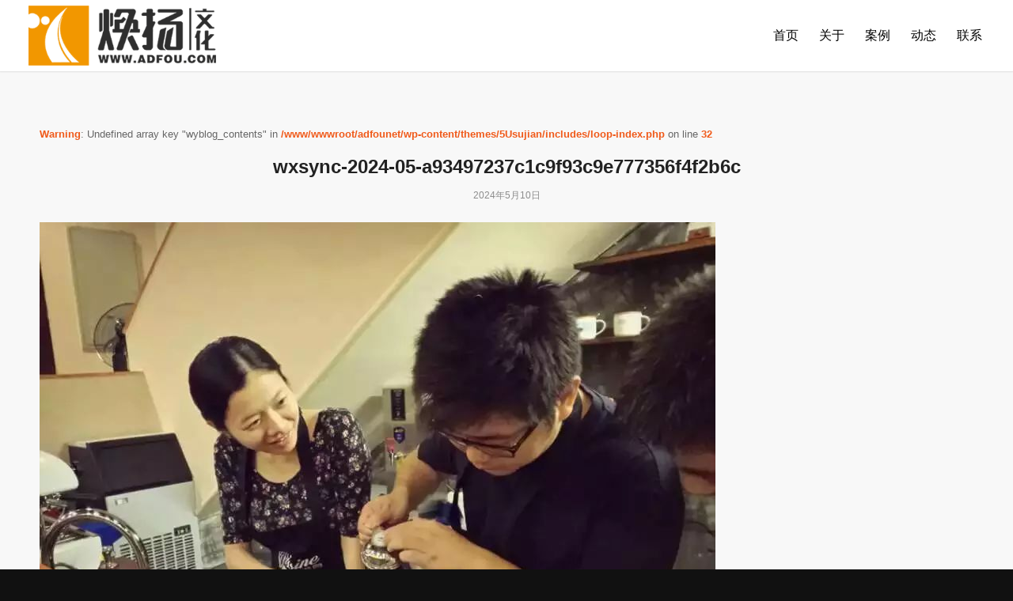

--- FILE ---
content_type: text/html; charset=UTF-8
request_url: http://www.adfou.com/%E5%B9%BF%E5%91%8A%E4%BA%BA%E8%BF%9B%E5%86%9B%E5%92%96%E5%95%A1%E7%95%8C%EF%BC%8C%E7%84%95%E6%89%AC%E8%AF%B7%E6%82%A8%E5%96%9D%E5%92%96%E5%95%A1%EF%BC%81-3/wxsync-2024-05-a93497237c1c9f93c9e777356f4f2b6c/
body_size: 19459
content:
<!DOCTYPE html>
<html dir="ltr" lang="zh-Hans" prefix="og: https://ogp.me/ns#" class="html_stretched responsive av-preloader-disabled  html_header_top html_logo_left html_main_nav_header html_menu_right html_slim html_header_sticky html_header_shrinking html_mobile_menu_phone html_header_searchicon_disabled html_content_align_left html_header_unstick_top_disabled html_header_stretch html_minimal_header html_minimal_header_shadow html_av-submenu-hidden html_av-submenu-display-hover html_av-overlay-full html_av-submenu-noclone html_entry_id_2690 av-cookies-no-cookie-consent av-default-lightbox av-no-preview html_text_menu_active av-mobile-menu-switch-default">
<head><meta charset="UTF-8" /><script>if(navigator.userAgent.match(/MSIE|Internet Explorer/i)||navigator.userAgent.match(/Trident\/7\..*?rv:11/i)){var href=document.location.href;if(!href.match(/[?&]nowprocket/)){if(href.indexOf("?")==-1){if(href.indexOf("#")==-1){document.location.href=href+"?nowprocket=1"}else{document.location.href=href.replace("#","?nowprocket=1#")}}else{if(href.indexOf("#")==-1){document.location.href=href+"&nowprocket=1"}else{document.location.href=href.replace("#","&nowprocket=1#")}}}}</script><script>(()=>{class RocketLazyLoadScripts{constructor(){this.v="1.2.5.1",this.triggerEvents=["keydown","mousedown","mousemove","touchmove","touchstart","touchend","wheel"],this.userEventHandler=this.t.bind(this),this.touchStartHandler=this.i.bind(this),this.touchMoveHandler=this.o.bind(this),this.touchEndHandler=this.h.bind(this),this.clickHandler=this.u.bind(this),this.interceptedClicks=[],this.interceptedClickListeners=[],this.l(this),window.addEventListener("pageshow",(t=>{this.persisted=t.persisted,this.everythingLoaded&&this.m()})),document.addEventListener("DOMContentLoaded",(()=>{this.p()})),this.delayedScripts={normal:[],async:[],defer:[]},this.trash=[],this.allJQueries=[]}k(t){document.hidden?t.t():(this.triggerEvents.forEach((e=>window.addEventListener(e,t.userEventHandler,{passive:!0}))),window.addEventListener("touchstart",t.touchStartHandler,{passive:!0}),window.addEventListener("mousedown",t.touchStartHandler),document.addEventListener("visibilitychange",t.userEventHandler))}_(){this.triggerEvents.forEach((t=>window.removeEventListener(t,this.userEventHandler,{passive:!0}))),document.removeEventListener("visibilitychange",this.userEventHandler)}i(t){"HTML"!==t.target.tagName&&(window.addEventListener("touchend",this.touchEndHandler),window.addEventListener("mouseup",this.touchEndHandler),window.addEventListener("touchmove",this.touchMoveHandler,{passive:!0}),window.addEventListener("mousemove",this.touchMoveHandler),t.target.addEventListener("click",this.clickHandler),this.L(t.target,!0),this.M(t.target,"onclick","rocket-onclick"),this.C())}o(t){window.removeEventListener("touchend",this.touchEndHandler),window.removeEventListener("mouseup",this.touchEndHandler),window.removeEventListener("touchmove",this.touchMoveHandler,{passive:!0}),window.removeEventListener("mousemove",this.touchMoveHandler),t.target.removeEventListener("click",this.clickHandler),this.L(t.target,!1),this.M(t.target,"rocket-onclick","onclick"),this.O()}h(){window.removeEventListener("touchend",this.touchEndHandler),window.removeEventListener("mouseup",this.touchEndHandler),window.removeEventListener("touchmove",this.touchMoveHandler,{passive:!0}),window.removeEventListener("mousemove",this.touchMoveHandler)}u(t){t.target.removeEventListener("click",this.clickHandler),this.L(t.target,!1),this.M(t.target,"rocket-onclick","onclick"),this.interceptedClicks.push(t),t.preventDefault(),t.stopPropagation(),t.stopImmediatePropagation(),this.O()}D(){window.removeEventListener("touchstart",this.touchStartHandler,{passive:!0}),window.removeEventListener("mousedown",this.touchStartHandler),this.interceptedClicks.forEach((t=>{t.target.dispatchEvent(new MouseEvent("click",{view:t.view,bubbles:!0,cancelable:!0}))}))}l(t){EventTarget.prototype.addEventListenerBase=EventTarget.prototype.addEventListener,EventTarget.prototype.addEventListener=function(e,i,o){"click"!==e||t.windowLoaded||i===t.clickHandler||t.interceptedClickListeners.push({target:this,func:i,options:o}),(this||window).addEventListenerBase(e,i,o)}}L(t,e){this.interceptedClickListeners.forEach((i=>{i.target===t&&(e?t.removeEventListener("click",i.func,i.options):t.addEventListener("click",i.func,i.options))})),t.parentNode!==document.documentElement&&this.L(t.parentNode,e)}S(){return new Promise((t=>{this.T?this.O=t:t()}))}C(){this.T=!0}O(){this.T=!1}M(t,e,i){t.hasAttribute&&t.hasAttribute(e)&&(event.target.setAttribute(i,event.target.getAttribute(e)),event.target.removeAttribute(e))}t(){this._(this),"loading"===document.readyState?document.addEventListener("DOMContentLoaded",this.R.bind(this)):this.R()}p(){let t=[];document.querySelectorAll("script[type=rocketlazyloadscript][data-rocket-src]").forEach((e=>{let i=e.getAttribute("data-rocket-src");if(i&&0!==i.indexOf("data:")){0===i.indexOf("//")&&(i=location.protocol+i);try{const o=new URL(i).origin;o!==location.origin&&t.push({src:o,crossOrigin:e.crossOrigin||"module"===e.getAttribute("data-rocket-type")})}catch(t){}}})),t=[...new Map(t.map((t=>[JSON.stringify(t),t]))).values()],this.j(t,"preconnect")}async R(){this.lastBreath=Date.now(),this.P(this),this.F(this),this.q(),this.A(),this.I(),await this.U(this.delayedScripts.normal),await this.U(this.delayedScripts.defer),await this.U(this.delayedScripts.async);try{await this.W(),await this.H(this),await this.J()}catch(t){console.error(t)}window.dispatchEvent(new Event("rocket-allScriptsLoaded")),this.everythingLoaded=!0,this.S().then((()=>{this.D()})),this.N()}A(){document.querySelectorAll("script[type=rocketlazyloadscript]").forEach((t=>{t.hasAttribute("data-rocket-src")?t.hasAttribute("async")&&!1!==t.async?this.delayedScripts.async.push(t):t.hasAttribute("defer")&&!1!==t.defer||"module"===t.getAttribute("data-rocket-type")?this.delayedScripts.defer.push(t):this.delayedScripts.normal.push(t):this.delayedScripts.normal.push(t)}))}async B(t){if(await this.G(),!0!==t.noModule||!("noModule"in HTMLScriptElement.prototype))return new Promise((e=>{let i;function o(){(i||t).setAttribute("data-rocket-status","executed"),e()}try{if(navigator.userAgent.indexOf("Firefox/")>0||""===navigator.vendor)i=document.createElement("script"),[...t.attributes].forEach((t=>{let e=t.nodeName;"type"!==e&&("data-rocket-type"===e&&(e="type"),"data-rocket-src"===e&&(e="src"),i.setAttribute(e,t.nodeValue))})),t.text&&(i.text=t.text),i.hasAttribute("src")?(i.addEventListener("load",o),i.addEventListener("error",(function(){i.setAttribute("data-rocket-status","failed"),e()})),setTimeout((()=>{i.isConnected||e()}),1)):(i.text=t.text,o()),t.parentNode.replaceChild(i,t);else{const i=t.getAttribute("data-rocket-type"),n=t.getAttribute("data-rocket-src");i?(t.type=i,t.removeAttribute("data-rocket-type")):t.removeAttribute("type"),t.addEventListener("load",o),t.addEventListener("error",(function(){t.setAttribute("data-rocket-status","failed"),e()})),n?(t.removeAttribute("data-rocket-src"),t.src=n):t.src="data:text/javascript;base64,"+window.btoa(unescape(encodeURIComponent(t.text)))}}catch(i){t.setAttribute("data-rocket-status","failed"),e()}}));t.setAttribute("data-rocket-status","skipped")}async U(t){const e=t.shift();return e&&e.isConnected?(await this.B(e),this.U(t)):Promise.resolve()}I(){this.j([...this.delayedScripts.normal,...this.delayedScripts.defer,...this.delayedScripts.async],"preload")}j(t,e){var i=document.createDocumentFragment();t.forEach((t=>{const o=t.getAttribute&&t.getAttribute("data-rocket-src")||t.src;if(o){const n=document.createElement("link");n.href=o,n.rel=e,"preconnect"!==e&&(n.as="script"),t.getAttribute&&"module"===t.getAttribute("data-rocket-type")&&(n.crossOrigin=!0),t.crossOrigin&&(n.crossOrigin=t.crossOrigin),t.integrity&&(n.integrity=t.integrity),i.appendChild(n),this.trash.push(n)}})),document.head.appendChild(i)}P(t){let e={};function i(i,o){return e[o].eventsToRewrite.indexOf(i)>=0&&!t.everythingLoaded?"rocket-"+i:i}function o(t,o){!function(t){e[t]||(e[t]={originalFunctions:{add:t.addEventListener,remove:t.removeEventListener},eventsToRewrite:[]},t.addEventListener=function(){arguments[0]=i(arguments[0],t),e[t].originalFunctions.add.apply(t,arguments)},t.removeEventListener=function(){arguments[0]=i(arguments[0],t),e[t].originalFunctions.remove.apply(t,arguments)})}(t),e[t].eventsToRewrite.push(o)}function n(e,i){let o=e[i];e[i]=null,Object.defineProperty(e,i,{get:()=>o||function(){},set(n){t.everythingLoaded?o=n:e["rocket"+i]=o=n}})}o(document,"DOMContentLoaded"),o(window,"DOMContentLoaded"),o(window,"load"),o(window,"pageshow"),o(document,"readystatechange"),n(document,"onreadystatechange"),n(window,"onload"),n(window,"onpageshow")}F(t){let e;function i(e){return t.everythingLoaded?e:e.split(" ").map((t=>"load"===t||0===t.indexOf("load.")?"rocket-jquery-load":t)).join(" ")}function o(o){if(o&&o.fn&&!t.allJQueries.includes(o)){o.fn.ready=o.fn.init.prototype.ready=function(e){return t.domReadyFired?e.bind(document)(o):document.addEventListener("rocket-DOMContentLoaded",(()=>e.bind(document)(o))),o([])};const e=o.fn.on;o.fn.on=o.fn.init.prototype.on=function(){return this[0]===window&&("string"==typeof arguments[0]||arguments[0]instanceof String?arguments[0]=i(arguments[0]):"object"==typeof arguments[0]&&Object.keys(arguments[0]).forEach((t=>{const e=arguments[0][t];delete arguments[0][t],arguments[0][i(t)]=e}))),e.apply(this,arguments),this},t.allJQueries.push(o)}e=o}o(window.jQuery),Object.defineProperty(window,"jQuery",{get:()=>e,set(t){o(t)}})}async H(t){const e=document.querySelector("script[data-webpack]");e&&(await async function(){return new Promise((t=>{e.addEventListener("load",t),e.addEventListener("error",t)}))}(),await t.K(),await t.H(t))}async W(){this.domReadyFired=!0,await this.G(),document.dispatchEvent(new Event("rocket-readystatechange")),await this.G(),document.rocketonreadystatechange&&document.rocketonreadystatechange(),await this.G(),document.dispatchEvent(new Event("rocket-DOMContentLoaded")),await this.G(),window.dispatchEvent(new Event("rocket-DOMContentLoaded"))}async J(){await this.G(),document.dispatchEvent(new Event("rocket-readystatechange")),await this.G(),document.rocketonreadystatechange&&document.rocketonreadystatechange(),await this.G(),window.dispatchEvent(new Event("rocket-load")),await this.G(),window.rocketonload&&window.rocketonload(),await this.G(),this.allJQueries.forEach((t=>t(window).trigger("rocket-jquery-load"))),await this.G();const t=new Event("rocket-pageshow");t.persisted=this.persisted,window.dispatchEvent(t),await this.G(),window.rocketonpageshow&&window.rocketonpageshow({persisted:this.persisted}),this.windowLoaded=!0}m(){document.onreadystatechange&&document.onreadystatechange(),window.onload&&window.onload(),window.onpageshow&&window.onpageshow({persisted:this.persisted})}q(){const t=new Map;document.write=document.writeln=function(e){const i=document.currentScript;i||console.error("WPRocket unable to document.write this: "+e);const o=document.createRange(),n=i.parentElement;let s=t.get(i);void 0===s&&(s=i.nextSibling,t.set(i,s));const c=document.createDocumentFragment();o.setStart(c,0),c.appendChild(o.createContextualFragment(e)),n.insertBefore(c,s)}}async G(){Date.now()-this.lastBreath>45&&(await this.K(),this.lastBreath=Date.now())}async K(){return document.hidden?new Promise((t=>setTimeout(t))):new Promise((t=>requestAnimationFrame(t)))}N(){this.trash.forEach((t=>t.remove()))}static run(){const t=new RocketLazyLoadScripts;t.k(t)}}RocketLazyLoadScripts.run()})();</script>

<meta name="robots" content="index, follow" />


<!-- mobile setting -->
<meta name="viewport" content="width=device-width, initial-scale=1">

<!-- Scripts/CSS and wp_head hook -->
<title>wxsync-2024-05-a93497237c1c9f93c9e777356f4f2b6c | 湖南焕扬文化传播有限公司</title>
	<style>img:is([sizes="auto" i], [sizes^="auto," i]) { contain-intrinsic-size: 3000px 1500px }</style>
	
		<!-- All in One SEO Pro 4.7.3 - aioseo.com -->
		<meta name="description" content="wxsync 2024 05 a93497237c1c9f93c9e777356f4f2b6c" />
		<meta name="robots" content="max-image-preview:large" />
		<link rel="canonical" href="http://www.adfou.com/%e5%b9%bf%e5%91%8a%e4%ba%ba%e8%bf%9b%e5%86%9b%e5%92%96%e5%95%a1%e7%95%8c%ef%bc%8c%e7%84%95%e6%89%ac%e8%af%b7%e6%82%a8%e5%96%9d%e5%92%96%e5%95%a1%ef%bc%81-3/wxsync-2024-05-a93497237c1c9f93c9e777356f4f2b6c/" />
		<meta name="generator" content="All in One SEO Pro (AIOSEO) 4.7.3" />
		<meta property="og:locale" content="zh_CN" />
		<meta property="og:site_name" content="湖南焕扬文化传播有限公司 | 湖南品牌建设专家，专注企业文化建设、品牌策划设计的品牌增值服务商。" />
		<meta property="og:type" content="article" />
		<meta property="og:title" content="wxsync-2024-05-a93497237c1c9f93c9e777356f4f2b6c | 湖南焕扬文化传播有限公司" />
		<meta property="og:description" content="wxsync 2024 05 a93497237c1c9f93c9e777356f4f2b6c" />
		<meta property="og:url" content="http://www.adfou.com/%e5%b9%bf%e5%91%8a%e4%ba%ba%e8%bf%9b%e5%86%9b%e5%92%96%e5%95%a1%e7%95%8c%ef%bc%8c%e7%84%95%e6%89%ac%e8%af%b7%e6%82%a8%e5%96%9d%e5%92%96%e5%95%a1%ef%bc%81-3/wxsync-2024-05-a93497237c1c9f93c9e777356f4f2b6c/" />
		<meta property="og:image" content="http://www.adfou.com/wp-content/uploads/2024/05/2024050902465139.png" />
		<meta property="og:image:width" content="800" />
		<meta property="og:image:height" content="800" />
		<meta property="article:published_time" content="2024-05-10T05:43:59+00:00" />
		<meta property="article:modified_time" content="2024-05-10T05:45:41+00:00" />
		<meta name="twitter:card" content="summary_large_image" />
		<meta name="twitter:title" content="wxsync-2024-05-a93497237c1c9f93c9e777356f4f2b6c | 湖南焕扬文化传播有限公司" />
		<meta name="twitter:description" content="wxsync 2024 05 a93497237c1c9f93c9e777356f4f2b6c" />
		<meta name="twitter:image" content="http://www.adfou.com/wp-content/uploads/2024/05/2024050902465139.png" />
		<script type="application/ld+json" class="aioseo-schema">
			{"@context":"https:\/\/schema.org","@graph":[{"@type":"BreadcrumbList","@id":"http:\/\/www.adfou.com\/%e5%b9%bf%e5%91%8a%e4%ba%ba%e8%bf%9b%e5%86%9b%e5%92%96%e5%95%a1%e7%95%8c%ef%bc%8c%e7%84%95%e6%89%ac%e8%af%b7%e6%82%a8%e5%96%9d%e5%92%96%e5%95%a1%ef%bc%81-3\/wxsync-2024-05-a93497237c1c9f93c9e777356f4f2b6c\/#breadcrumblist","itemListElement":[{"@type":"ListItem","@id":"http:\/\/www.adfou.com\/#listItem","position":1,"name":"\u4e3b\u9875","item":"http:\/\/www.adfou.com\/","nextItem":"http:\/\/www.adfou.com\/%e5%b9%bf%e5%91%8a%e4%ba%ba%e8%bf%9b%e5%86%9b%e5%92%96%e5%95%a1%e7%95%8c%ef%bc%8c%e7%84%95%e6%89%ac%e8%af%b7%e6%82%a8%e5%96%9d%e5%92%96%e5%95%a1%ef%bc%81-3\/wxsync-2024-05-a93497237c1c9f93c9e777356f4f2b6c\/#listItem"},{"@type":"ListItem","@id":"http:\/\/www.adfou.com\/%e5%b9%bf%e5%91%8a%e4%ba%ba%e8%bf%9b%e5%86%9b%e5%92%96%e5%95%a1%e7%95%8c%ef%bc%8c%e7%84%95%e6%89%ac%e8%af%b7%e6%82%a8%e5%96%9d%e5%92%96%e5%95%a1%ef%bc%81-3\/wxsync-2024-05-a93497237c1c9f93c9e777356f4f2b6c\/#listItem","position":2,"name":"wxsync-2024-05-a93497237c1c9f93c9e777356f4f2b6c","previousItem":"http:\/\/www.adfou.com\/#listItem"}]},{"@type":"ItemPage","@id":"http:\/\/www.adfou.com\/%e5%b9%bf%e5%91%8a%e4%ba%ba%e8%bf%9b%e5%86%9b%e5%92%96%e5%95%a1%e7%95%8c%ef%bc%8c%e7%84%95%e6%89%ac%e8%af%b7%e6%82%a8%e5%96%9d%e5%92%96%e5%95%a1%ef%bc%81-3\/wxsync-2024-05-a93497237c1c9f93c9e777356f4f2b6c\/#itempage","url":"http:\/\/www.adfou.com\/%e5%b9%bf%e5%91%8a%e4%ba%ba%e8%bf%9b%e5%86%9b%e5%92%96%e5%95%a1%e7%95%8c%ef%bc%8c%e7%84%95%e6%89%ac%e8%af%b7%e6%82%a8%e5%96%9d%e5%92%96%e5%95%a1%ef%bc%81-3\/wxsync-2024-05-a93497237c1c9f93c9e777356f4f2b6c\/","name":"wxsync-2024-05-a93497237c1c9f93c9e777356f4f2b6c | \u6e56\u5357\u7115\u626c\u6587\u5316\u4f20\u64ad\u6709\u9650\u516c\u53f8","description":"wxsync 2024 05 a93497237c1c9f93c9e777356f4f2b6c","inLanguage":"zh-CN","isPartOf":{"@id":"http:\/\/www.adfou.com\/#website"},"breadcrumb":{"@id":"http:\/\/www.adfou.com\/%e5%b9%bf%e5%91%8a%e4%ba%ba%e8%bf%9b%e5%86%9b%e5%92%96%e5%95%a1%e7%95%8c%ef%bc%8c%e7%84%95%e6%89%ac%e8%af%b7%e6%82%a8%e5%96%9d%e5%92%96%e5%95%a1%ef%bc%81-3\/wxsync-2024-05-a93497237c1c9f93c9e777356f4f2b6c\/#breadcrumblist"},"author":{"@id":"http:\/\/www.adfou.com\/author\/artlive\/#author"},"creator":{"@id":"http:\/\/www.adfou.com\/author\/artlive\/#author"},"datePublished":"2024-05-10T13:43:59+08:00","dateModified":"2024-05-10T13:45:41+08:00"},{"@type":"Organization","@id":"http:\/\/www.adfou.com\/#organization","name":"\u7115\u626c\u6587\u5316ADFOU","description":"\u6e56\u5357\u54c1\u724c\u5efa\u8bbe\u4e13\u5bb6\uff0c\u4e13\u6ce8\u4f01\u4e1a\u6587\u5316\u5efa\u8bbe\u3001\u54c1\u724c\u7b56\u5212\u8bbe\u8ba1\u7684\u54c1\u724c\u589e\u503c\u670d\u52a1\u5546\u3002","url":"http:\/\/www.adfou.com\/","email":"mail@adfou.com","telephone":"+8618684644988","logo":{"@type":"ImageObject","url":"http:\/\/www.adfou.com\/wp-content\/uploads\/2024\/05\/2024050902465139.png","@id":"http:\/\/www.adfou.com\/%e5%b9%bf%e5%91%8a%e4%ba%ba%e8%bf%9b%e5%86%9b%e5%92%96%e5%95%a1%e7%95%8c%ef%bc%8c%e7%84%95%e6%89%ac%e8%af%b7%e6%82%a8%e5%96%9d%e5%92%96%e5%95%a1%ef%bc%81-3\/wxsync-2024-05-a93497237c1c9f93c9e777356f4f2b6c\/#organizationLogo","width":800,"height":800,"caption":"ADFOU LOGO\uff0c\u7115\u626c\u6587\u5316Logo\uff0c\u6e56\u5357\u54c1\u724c\u8bbe\u8ba1\u7b56\u5212\uff0c\u957f\u6c99\u6587\u5316\u5efa\u8bbe\uff0c\u6e56\u5357\u6587\u5316\u5efa\u8bbe\u4e13\u5bb6\uff0c\u6e56\u5357\u54c1\u724c\u5efa\u8bbe\u4e13\u5bb6\u3002"},"image":{"@id":"http:\/\/www.adfou.com\/%e5%b9%bf%e5%91%8a%e4%ba%ba%e8%bf%9b%e5%86%9b%e5%92%96%e5%95%a1%e7%95%8c%ef%bc%8c%e7%84%95%e6%89%ac%e8%af%b7%e6%82%a8%e5%96%9d%e5%92%96%e5%95%a1%ef%bc%81-3\/wxsync-2024-05-a93497237c1c9f93c9e777356f4f2b6c\/#organizationLogo"}},{"@type":"Person","@id":"http:\/\/www.adfou.com\/author\/artlive\/#author","url":"http:\/\/www.adfou.com\/author\/artlive\/","name":"artlive"},{"@type":"WebPage","@id":"http:\/\/www.adfou.com\/%e5%b9%bf%e5%91%8a%e4%ba%ba%e8%bf%9b%e5%86%9b%e5%92%96%e5%95%a1%e7%95%8c%ef%bc%8c%e7%84%95%e6%89%ac%e8%af%b7%e6%82%a8%e5%96%9d%e5%92%96%e5%95%a1%ef%bc%81-3\/wxsync-2024-05-a93497237c1c9f93c9e777356f4f2b6c\/#webpage","url":"http:\/\/www.adfou.com\/%e5%b9%bf%e5%91%8a%e4%ba%ba%e8%bf%9b%e5%86%9b%e5%92%96%e5%95%a1%e7%95%8c%ef%bc%8c%e7%84%95%e6%89%ac%e8%af%b7%e6%82%a8%e5%96%9d%e5%92%96%e5%95%a1%ef%bc%81-3\/wxsync-2024-05-a93497237c1c9f93c9e777356f4f2b6c\/","name":"wxsync-2024-05-a93497237c1c9f93c9e777356f4f2b6c | \u6e56\u5357\u7115\u626c\u6587\u5316\u4f20\u64ad\u6709\u9650\u516c\u53f8","description":"wxsync 2024 05 a93497237c1c9f93c9e777356f4f2b6c","inLanguage":"zh-CN","isPartOf":{"@id":"http:\/\/www.adfou.com\/#website"},"breadcrumb":{"@id":"http:\/\/www.adfou.com\/%e5%b9%bf%e5%91%8a%e4%ba%ba%e8%bf%9b%e5%86%9b%e5%92%96%e5%95%a1%e7%95%8c%ef%bc%8c%e7%84%95%e6%89%ac%e8%af%b7%e6%82%a8%e5%96%9d%e5%92%96%e5%95%a1%ef%bc%81-3\/wxsync-2024-05-a93497237c1c9f93c9e777356f4f2b6c\/#breadcrumblist"},"author":{"@id":"http:\/\/www.adfou.com\/author\/artlive\/#author"},"creator":{"@id":"http:\/\/www.adfou.com\/author\/artlive\/#author"},"datePublished":"2024-05-10T13:43:59+08:00","dateModified":"2024-05-10T13:45:41+08:00"},{"@type":"WebSite","@id":"http:\/\/www.adfou.com\/#website","url":"http:\/\/www.adfou.com\/","name":"\u6e56\u5357\u7115\u626c\u6587\u5316\u4f20\u64ad\u6709\u9650\u516c\u53f8 \u6e56\u5357\u7115\u626c\u6587\u5316\u4f20\u64ad\u6709\u9650\u516c\u53f8 ADFOU","alternateName":"ADFOU\u7115\u626c\u6587\u5316","description":"\u6e56\u5357\u54c1\u724c\u5efa\u8bbe\u4e13\u5bb6\uff0c\u4e13\u6ce8\u4f01\u4e1a\u6587\u5316\u5efa\u8bbe\u3001\u54c1\u724c\u7b56\u5212\u8bbe\u8ba1\u7684\u54c1\u724c\u589e\u503c\u670d\u52a1\u5546\u3002","inLanguage":"zh-CN","publisher":{"@id":"http:\/\/www.adfou.com\/#organization"}}]}
		</script>
		<!-- All in One SEO Pro -->

<link data-minify="1" rel='stylesheet' id='wxsync_main_css-css' href='http://www.adfou.com/wp-content/cache/min/1/wp-content/plugins/wxsync/libs/wxsync.css?ver=1735871076' type='text/css' media='screen' />
<link rel='stylesheet' id='wp-block-library-css' href='http://www.adfou.com/wp-includes/css/dist/block-library/style.min.css?ver=6.8.3' type='text/css' media='all' />
<style id='classic-theme-styles-inline-css' type='text/css'>
/*! This file is auto-generated */
.wp-block-button__link{color:#fff;background-color:#32373c;border-radius:9999px;box-shadow:none;text-decoration:none;padding:calc(.667em + 2px) calc(1.333em + 2px);font-size:1.125em}.wp-block-file__button{background:#32373c;color:#fff;text-decoration:none}
</style>
<style id='global-styles-inline-css' type='text/css'>
:root{--wp--preset--aspect-ratio--square: 1;--wp--preset--aspect-ratio--4-3: 4/3;--wp--preset--aspect-ratio--3-4: 3/4;--wp--preset--aspect-ratio--3-2: 3/2;--wp--preset--aspect-ratio--2-3: 2/3;--wp--preset--aspect-ratio--16-9: 16/9;--wp--preset--aspect-ratio--9-16: 9/16;--wp--preset--color--black: #000000;--wp--preset--color--cyan-bluish-gray: #abb8c3;--wp--preset--color--white: #ffffff;--wp--preset--color--pale-pink: #f78da7;--wp--preset--color--vivid-red: #cf2e2e;--wp--preset--color--luminous-vivid-orange: #ff6900;--wp--preset--color--luminous-vivid-amber: #fcb900;--wp--preset--color--light-green-cyan: #7bdcb5;--wp--preset--color--vivid-green-cyan: #00d084;--wp--preset--color--pale-cyan-blue: #8ed1fc;--wp--preset--color--vivid-cyan-blue: #0693e3;--wp--preset--color--vivid-purple: #9b51e0;--wp--preset--gradient--vivid-cyan-blue-to-vivid-purple: linear-gradient(135deg,rgba(6,147,227,1) 0%,rgb(155,81,224) 100%);--wp--preset--gradient--light-green-cyan-to-vivid-green-cyan: linear-gradient(135deg,rgb(122,220,180) 0%,rgb(0,208,130) 100%);--wp--preset--gradient--luminous-vivid-amber-to-luminous-vivid-orange: linear-gradient(135deg,rgba(252,185,0,1) 0%,rgba(255,105,0,1) 100%);--wp--preset--gradient--luminous-vivid-orange-to-vivid-red: linear-gradient(135deg,rgba(255,105,0,1) 0%,rgb(207,46,46) 100%);--wp--preset--gradient--very-light-gray-to-cyan-bluish-gray: linear-gradient(135deg,rgb(238,238,238) 0%,rgb(169,184,195) 100%);--wp--preset--gradient--cool-to-warm-spectrum: linear-gradient(135deg,rgb(74,234,220) 0%,rgb(151,120,209) 20%,rgb(207,42,186) 40%,rgb(238,44,130) 60%,rgb(251,105,98) 80%,rgb(254,248,76) 100%);--wp--preset--gradient--blush-light-purple: linear-gradient(135deg,rgb(255,206,236) 0%,rgb(152,150,240) 100%);--wp--preset--gradient--blush-bordeaux: linear-gradient(135deg,rgb(254,205,165) 0%,rgb(254,45,45) 50%,rgb(107,0,62) 100%);--wp--preset--gradient--luminous-dusk: linear-gradient(135deg,rgb(255,203,112) 0%,rgb(199,81,192) 50%,rgb(65,88,208) 100%);--wp--preset--gradient--pale-ocean: linear-gradient(135deg,rgb(255,245,203) 0%,rgb(182,227,212) 50%,rgb(51,167,181) 100%);--wp--preset--gradient--electric-grass: linear-gradient(135deg,rgb(202,248,128) 0%,rgb(113,206,126) 100%);--wp--preset--gradient--midnight: linear-gradient(135deg,rgb(2,3,129) 0%,rgb(40,116,252) 100%);--wp--preset--font-size--small: 13px;--wp--preset--font-size--medium: 20px;--wp--preset--font-size--large: 36px;--wp--preset--font-size--x-large: 42px;--wp--preset--spacing--20: 0.44rem;--wp--preset--spacing--30: 0.67rem;--wp--preset--spacing--40: 1rem;--wp--preset--spacing--50: 1.5rem;--wp--preset--spacing--60: 2.25rem;--wp--preset--spacing--70: 3.38rem;--wp--preset--spacing--80: 5.06rem;--wp--preset--shadow--natural: 6px 6px 9px rgba(0, 0, 0, 0.2);--wp--preset--shadow--deep: 12px 12px 50px rgba(0, 0, 0, 0.4);--wp--preset--shadow--sharp: 6px 6px 0px rgba(0, 0, 0, 0.2);--wp--preset--shadow--outlined: 6px 6px 0px -3px rgba(255, 255, 255, 1), 6px 6px rgba(0, 0, 0, 1);--wp--preset--shadow--crisp: 6px 6px 0px rgba(0, 0, 0, 1);}:where(.is-layout-flex){gap: 0.5em;}:where(.is-layout-grid){gap: 0.5em;}body .is-layout-flex{display: flex;}.is-layout-flex{flex-wrap: wrap;align-items: center;}.is-layout-flex > :is(*, div){margin: 0;}body .is-layout-grid{display: grid;}.is-layout-grid > :is(*, div){margin: 0;}:where(.wp-block-columns.is-layout-flex){gap: 2em;}:where(.wp-block-columns.is-layout-grid){gap: 2em;}:where(.wp-block-post-template.is-layout-flex){gap: 1.25em;}:where(.wp-block-post-template.is-layout-grid){gap: 1.25em;}.has-black-color{color: var(--wp--preset--color--black) !important;}.has-cyan-bluish-gray-color{color: var(--wp--preset--color--cyan-bluish-gray) !important;}.has-white-color{color: var(--wp--preset--color--white) !important;}.has-pale-pink-color{color: var(--wp--preset--color--pale-pink) !important;}.has-vivid-red-color{color: var(--wp--preset--color--vivid-red) !important;}.has-luminous-vivid-orange-color{color: var(--wp--preset--color--luminous-vivid-orange) !important;}.has-luminous-vivid-amber-color{color: var(--wp--preset--color--luminous-vivid-amber) !important;}.has-light-green-cyan-color{color: var(--wp--preset--color--light-green-cyan) !important;}.has-vivid-green-cyan-color{color: var(--wp--preset--color--vivid-green-cyan) !important;}.has-pale-cyan-blue-color{color: var(--wp--preset--color--pale-cyan-blue) !important;}.has-vivid-cyan-blue-color{color: var(--wp--preset--color--vivid-cyan-blue) !important;}.has-vivid-purple-color{color: var(--wp--preset--color--vivid-purple) !important;}.has-black-background-color{background-color: var(--wp--preset--color--black) !important;}.has-cyan-bluish-gray-background-color{background-color: var(--wp--preset--color--cyan-bluish-gray) !important;}.has-white-background-color{background-color: var(--wp--preset--color--white) !important;}.has-pale-pink-background-color{background-color: var(--wp--preset--color--pale-pink) !important;}.has-vivid-red-background-color{background-color: var(--wp--preset--color--vivid-red) !important;}.has-luminous-vivid-orange-background-color{background-color: var(--wp--preset--color--luminous-vivid-orange) !important;}.has-luminous-vivid-amber-background-color{background-color: var(--wp--preset--color--luminous-vivid-amber) !important;}.has-light-green-cyan-background-color{background-color: var(--wp--preset--color--light-green-cyan) !important;}.has-vivid-green-cyan-background-color{background-color: var(--wp--preset--color--vivid-green-cyan) !important;}.has-pale-cyan-blue-background-color{background-color: var(--wp--preset--color--pale-cyan-blue) !important;}.has-vivid-cyan-blue-background-color{background-color: var(--wp--preset--color--vivid-cyan-blue) !important;}.has-vivid-purple-background-color{background-color: var(--wp--preset--color--vivid-purple) !important;}.has-black-border-color{border-color: var(--wp--preset--color--black) !important;}.has-cyan-bluish-gray-border-color{border-color: var(--wp--preset--color--cyan-bluish-gray) !important;}.has-white-border-color{border-color: var(--wp--preset--color--white) !important;}.has-pale-pink-border-color{border-color: var(--wp--preset--color--pale-pink) !important;}.has-vivid-red-border-color{border-color: var(--wp--preset--color--vivid-red) !important;}.has-luminous-vivid-orange-border-color{border-color: var(--wp--preset--color--luminous-vivid-orange) !important;}.has-luminous-vivid-amber-border-color{border-color: var(--wp--preset--color--luminous-vivid-amber) !important;}.has-light-green-cyan-border-color{border-color: var(--wp--preset--color--light-green-cyan) !important;}.has-vivid-green-cyan-border-color{border-color: var(--wp--preset--color--vivid-green-cyan) !important;}.has-pale-cyan-blue-border-color{border-color: var(--wp--preset--color--pale-cyan-blue) !important;}.has-vivid-cyan-blue-border-color{border-color: var(--wp--preset--color--vivid-cyan-blue) !important;}.has-vivid-purple-border-color{border-color: var(--wp--preset--color--vivid-purple) !important;}.has-vivid-cyan-blue-to-vivid-purple-gradient-background{background: var(--wp--preset--gradient--vivid-cyan-blue-to-vivid-purple) !important;}.has-light-green-cyan-to-vivid-green-cyan-gradient-background{background: var(--wp--preset--gradient--light-green-cyan-to-vivid-green-cyan) !important;}.has-luminous-vivid-amber-to-luminous-vivid-orange-gradient-background{background: var(--wp--preset--gradient--luminous-vivid-amber-to-luminous-vivid-orange) !important;}.has-luminous-vivid-orange-to-vivid-red-gradient-background{background: var(--wp--preset--gradient--luminous-vivid-orange-to-vivid-red) !important;}.has-very-light-gray-to-cyan-bluish-gray-gradient-background{background: var(--wp--preset--gradient--very-light-gray-to-cyan-bluish-gray) !important;}.has-cool-to-warm-spectrum-gradient-background{background: var(--wp--preset--gradient--cool-to-warm-spectrum) !important;}.has-blush-light-purple-gradient-background{background: var(--wp--preset--gradient--blush-light-purple) !important;}.has-blush-bordeaux-gradient-background{background: var(--wp--preset--gradient--blush-bordeaux) !important;}.has-luminous-dusk-gradient-background{background: var(--wp--preset--gradient--luminous-dusk) !important;}.has-pale-ocean-gradient-background{background: var(--wp--preset--gradient--pale-ocean) !important;}.has-electric-grass-gradient-background{background: var(--wp--preset--gradient--electric-grass) !important;}.has-midnight-gradient-background{background: var(--wp--preset--gradient--midnight) !important;}.has-small-font-size{font-size: var(--wp--preset--font-size--small) !important;}.has-medium-font-size{font-size: var(--wp--preset--font-size--medium) !important;}.has-large-font-size{font-size: var(--wp--preset--font-size--large) !important;}.has-x-large-font-size{font-size: var(--wp--preset--font-size--x-large) !important;}
:where(.wp-block-post-template.is-layout-flex){gap: 1.25em;}:where(.wp-block-post-template.is-layout-grid){gap: 1.25em;}
:where(.wp-block-columns.is-layout-flex){gap: 2em;}:where(.wp-block-columns.is-layout-grid){gap: 2em;}
:root :where(.wp-block-pullquote){font-size: 1.5em;line-height: 1.6;}
</style>
<link rel='stylesheet' id='mediaelement-css' href='http://www.adfou.com/wp-includes/js/mediaelement/mediaelementplayer-legacy.min.css?ver=4.2.17' type='text/css' media='all' />
<link rel='stylesheet' id='wp-mediaelement-css' href='http://www.adfou.com/wp-includes/js/mediaelement/wp-mediaelement.min.css?ver=6.8.3' type='text/css' media='all' />
<link data-minify="1" rel='stylesheet' id='avia-merged-styles-css' href='http://www.adfou.com/wp-content/cache/min/1/wp-content/uploads/dynamic_avia/avia-merged-styles-b41c987a66427891b4a844f33add0eb2---66421275c1909.css?ver=1735871076' type='text/css' media='all' />
<script type="rocketlazyloadscript" data-rocket-type="text/javascript" data-rocket-src="http://www.adfou.com/wp-includes/js/jquery/jquery.min.js?ver=3.7.1" id="jquery-core-js" defer></script>
<script type="rocketlazyloadscript" data-rocket-type="text/javascript" data-rocket-src="http://www.adfou.com/wp-includes/js/jquery/jquery-migrate.min.js?ver=3.4.1" id="jquery-migrate-js" defer></script>
<script type="rocketlazyloadscript" data-rocket-type="text/javascript" data-rocket-src="http://www.adfou.com/wp-content/themes/5Usujian/js/particles.min.js?ver=4.8.8" id="wysj-particles-js" defer></script>
<link rel="profile" href="http://gmpg.org/xfn/11" />
<link rel="alternate" type="application/rss+xml" title="湖南焕扬文化传播有限公司 RSS2 Feed" href="http://www.adfou.com/feed/" />
<link rel="pingback" href="http://www.adfou.com/xmlrpc.php" />
<!--[if lt IE 9]><script src="http://www.adfou.com/wp-content/themes/5Usujian/js/html5shiv.js"></script><![endif]-->


<!-- To speed up the rendering and to display the site as fast as possible to the user we include some styles and scripts for above the fold content inline -->
<script type="rocketlazyloadscript" data-rocket-type="text/javascript">'use strict';var avia_is_mobile=!1;if(/Android|webOS|iPhone|iPad|iPod|BlackBerry|IEMobile|Opera Mini/i.test(navigator.userAgent)&&'ontouchstart' in document.documentElement){avia_is_mobile=!0;document.documentElement.className+=' avia_mobile '}
else{document.documentElement.className+=' avia_desktop '};document.documentElement.className+=' js_active ';(function(){var e=['-webkit-','-moz-','-ms-',''],n='';for(var t in e){if(e[t]+'transform' in document.documentElement.style){document.documentElement.className+=' avia_transform ';n=e[t]+'transform'};if(e[t]+'perspective' in document.documentElement.style){document.documentElement.className+=' avia_transform3d '}};if(typeof document.getElementsByClassName=='function'&&typeof document.documentElement.getBoundingClientRect=='function'&&avia_is_mobile==!1){if(n&&window.innerHeight>0){setTimeout(function(){var e=0,o={},a=0,t=document.getElementsByClassName('av-parallax'),i=window.pageYOffset||document.documentElement.scrollTop;for(e=0;e<t.length;e++){t[e].style.top='0px';o=t[e].getBoundingClientRect();a=Math.ceil((window.innerHeight+i-o.top)*0.3);t[e].style[n]='translate(0px, '+a+'px)';t[e].style.top='auto';t[e].className+=' enabled-parallax '}},50)}}})();</script><link rel="icon" href="http://www.adfou.com/wp-content/uploads/2024/05/cropped-2024050303290095.png" sizes="32x32" />
<link rel="icon" href="http://www.adfou.com/wp-content/uploads/2024/05/cropped-2024050303290095.png" sizes="192x192" />
<link rel="apple-touch-icon" href="http://www.adfou.com/wp-content/uploads/2024/05/cropped-2024050303290095.png" />
<meta name="msapplication-TileImage" content="http://www.adfou.com/wp-content/uploads/2024/05/cropped-2024050303290095.png" />
<style type='text/css'>
@font-face {font-family: 'entypo-fontello'; font-weight: normal; font-style: normal; font-display: auto;
src: url('http://www.adfou.com/wp-content/themes/5Usujian/config-templatebuilder/avia-template-builder/assets/fonts/entypo-fontello.woff2') format('woff2'),
url('http://www.adfou.com/wp-content/themes/5Usujian/config-templatebuilder/avia-template-builder/assets/fonts/entypo-fontello.woff') format('woff'),
url('http://www.adfou.com/wp-content/themes/5Usujian/config-templatebuilder/avia-template-builder/assets/fonts/entypo-fontello.ttf') format('truetype'),
url('http://www.adfou.com/wp-content/themes/5Usujian/config-templatebuilder/avia-template-builder/assets/fonts/entypo-fontello.svg#entypo-fontello') format('svg'),
url('http://www.adfou.com/wp-content/themes/5Usujian/config-templatebuilder/avia-template-builder/assets/fonts/entypo-fontello.eot'),
url('http://www.adfou.com/wp-content/themes/5Usujian/config-templatebuilder/avia-template-builder/assets/fonts/entypo-fontello.eot?#iefix') format('embedded-opentype');
} #top .avia-font-entypo-fontello, body .avia-font-entypo-fontello, html body [data-av_iconfont='entypo-fontello']:before{ font-family: 'entypo-fontello'; }
</style>

<!--
Debugging Info for Theme support: 

Theme: 5Usujian
Version: 4.8.8
Installed: 5Usujian
AviaFramework Version: 5.0
AviaBuilder Version: 4.8
aviaElementManager Version: 1.0.1
ML:128-PU:101-PLA:18
WP:6.8.3
Compress: CSS:all theme files - JS:all theme files
Updates: disabled
PLAu:17
--><noscript><style id="rocket-lazyload-nojs-css">.rll-youtube-player, [data-lazy-src]{display:none !important;}</style></noscript>
</head>

<body id="top" class="attachment wp-singular attachment-template-default single single-attachment postid-2690 attachmentid-2690 attachment-jpeg wp-theme-5Usujian stretched sidebar_shadow rtl_columns av-curtain-numeric microsoft yahei-websave microsoft_yahei  avia-responsive-images-support" itemscope="itemscope" itemtype="https://schema.org/WebPage" >

	
	<div id='wrap_all'>

	
<header id='header' class='all_colors header_color light_bg_color  av_header_top av_logo_left av_main_nav_header av_menu_right av_slim av_header_sticky av_header_shrinking av_header_stretch av_mobile_menu_phone av_header_searchicon_disabled av_header_unstick_top_disabled av_minimal_header av_minimal_header_shadow av_bottom_nav_disabled  av_alternate_logo_active av_header_border_disabled'  role="banner" itemscope="itemscope" itemtype="https://schema.org/WPHeader" >

		<div  id='header_main' class='container_wrap container_wrap_logo'>

        <div class='container av-logo-container'><div class='inner-container'><span class='logo avia-standard-logo'><a href='http://www.adfou.com/' class=''><img src="data:image/svg+xml,%3Csvg%20xmlns='http://www.w3.org/2000/svg'%20viewBox='0%200%20300%20100'%3E%3C/svg%3E" height="100" width="300" alt='湖南焕扬文化传播有限公司' title='2022102103211177' data-lazy-src="http://www.adfou.com/wp-content/uploads/2022/10/2022102103211177.png" /><noscript><img src="http://www.adfou.com/wp-content/uploads/2022/10/2022102103211177.png" height="100" width="300" alt='湖南焕扬文化传播有限公司' title='2022102103211177' /></noscript></a></span><nav class='main_menu' data-selectname='选择页面'  role="navigation" itemscope="itemscope" itemtype="https://schema.org/SiteNavigationElement" ><div class="avia-menu av-main-nav-wrap"><ul role="menu" class="menu av-main-nav" id="avia-menu"><li role="menuitem" id="menu-item-877" class="menu-item menu-item-type-custom menu-item-object-custom menu-item-home menu-item-top-level menu-item-top-level-1"><a href="https://www.adfou.com/" itemprop="url" tabindex="0"><span class="avia-bullet"></span><span class="avia-menu-text">首页</span><span class="avia-menu-subtext">HOME</span><span class="avia-menu-fx"><span class="avia-arrow-wrap"><span class="avia-arrow"></span></span></span></a></li>
<li role="menuitem" id="menu-item-878" class="menu-item menu-item-type-post_type menu-item-object-page menu-item-top-level menu-item-top-level-2"><a href="http://www.adfou.com/frontpage/about/" itemprop="url" tabindex="0"><span class="avia-bullet"></span><span class="avia-menu-text">关于</span><span class="avia-menu-subtext">ABOUT</span><span class="avia-menu-fx"><span class="avia-arrow-wrap"><span class="avia-arrow"></span></span></span></a></li>
<li role="menuitem" id="menu-item-998" class="menu-item menu-item-type-post_type menu-item-object-page menu-item-top-level menu-item-top-level-3"><a href="http://www.adfou.com/frontpage/%e6%a1%88%e4%be%8b/" itemprop="url" tabindex="0"><span class="avia-bullet"></span><span class="avia-menu-text">案例</span><span class="avia-menu-subtext">CASE</span><span class="avia-menu-fx"><span class="avia-arrow-wrap"><span class="avia-arrow"></span></span></span></a></li>
<li role="menuitem" id="menu-item-1034" class="menu-item menu-item-type-post_type menu-item-object-page menu-item-has-children menu-item-top-level menu-item-top-level-4"><a href="http://www.adfou.com/frontpage/blog/" itemprop="url" tabindex="0"><span class="avia-bullet"></span><span class="avia-menu-text">动态</span><span class="avia-menu-subtext">NEWS</span><span class="avia-menu-fx"><span class="avia-arrow-wrap"><span class="avia-arrow"></span></span></span></a>


<ul class="sub-menu">
	<li role="menuitem" id="menu-item-1746" class="menu-item menu-item-type-post_type menu-item-object-page"><a href="http://www.adfou.com/frontpage/blog/%e7%84%95%e6%89%ac%e5%8a%a8%e6%80%81/" itemprop="url" tabindex="0"><span class="avia-bullet"></span><span class="avia-menu-text">焕扬动态</span></a></li>
	<li role="menuitem" id="menu-item-1745" class="menu-item menu-item-type-post_type menu-item-object-page"><a href="http://www.adfou.com/frontpage/blog/%e7%84%95%e6%89%ac%e8%a7%82%e7%82%b9/" itemprop="url" tabindex="0"><span class="avia-bullet"></span><span class="avia-menu-text">焕扬观点</span></a></li>
	<li role="menuitem" id="menu-item-1744" class="menu-item menu-item-type-post_type menu-item-object-page"><a href="http://www.adfou.com/frontpage/blog/%e8%a1%8c%e4%b8%9a%e7%9f%a5%e8%af%86/" itemprop="url" tabindex="0"><span class="avia-bullet"></span><span class="avia-menu-text">行业知识</span></a></li>
</ul>
</li>
<li role="menuitem" id="menu-item-992" class="menu-item menu-item-type-post_type menu-item-object-page menu-item-top-level menu-item-top-level-5"><a href="http://www.adfou.com/frontpage/blog/contact/" itemprop="url" tabindex="0"><span class="avia-bullet"></span><span class="avia-menu-text">联系</span><span class="avia-menu-subtext">CONTACT</span><span class="avia-menu-fx"><span class="avia-arrow-wrap"><span class="avia-arrow"></span></span></span></a></li>
<li class="av-burger-menu-main menu-item-avia-special ">
	        			<a href="#" aria-label="菜单" aria-hidden="false">
							<span class="av-hamburger av-hamburger--spin av-js-hamburger">
								<span class="av-hamburger-box">
						          <span class="av-hamburger-inner"></span>
						          <strong>菜单</strong>
								</span>
							</span>
							<span class="avia_hidden_link_text">菜单</span>
						</a>
	        		   </li></ul></div></nav></div> </div> 
		<!-- end container_wrap-->
		</div>
		<div class='header_bg'></div>

<!-- end header -->
</header>

	<div id='main' class='all_colors' data-scroll-offset='88'>

	
		<div class='container_wrap container_wrap_first main_color fullsize'>

			<div class='container template-blog template-single-blog '>

				<main class='content units av-content-full alpha  av-blog-meta-author-disabled av-blog-meta-comments-disabled av-blog-meta-category-disabled av-blog-meta-html-info-disabled'  role="main" itemprop="mainContentOfPage" >

                    <br />
<b>Warning</b>:  Undefined array key "wyblog_contents" in <b>/www/wwwroot/adfounet/wp-content/themes/5Usujian/includes/loop-index.php</b> on line <b>32</b><br />
<article class="post-entry post-entry-type-standard post-entry-2690 post-loop-1 post-parity-odd post-entry-last single-big post  post-2690 attachment type-attachment status-inherit hentry"  itemscope="itemscope" itemtype="https://schema.org/CreativeWork" ><div class="blog-meta"></div><div class='entry-content-wrapper clearfix standard-content'><header class="entry-content-header"><h1 class='post-title entry-title '  itemprop="headline" >wxsync-2024-05-a93497237c1c9f93c9e777356f4f2b6c<span class="post-format-icon minor-meta"></span></h1><span class="post-meta-infos"><time class="date-container minor-meta updated"  itemprop="datePublished" datetime="2024-05-10T13:43:59+08:00" >2024年5月10日</time></span></header><div class="entry-content"  itemprop="text" ><p class="attachment"><a href='http://www.adfou.com/wp-content/uploads/2024/05/wxsync-2024-05-a93497237c1c9f93c9e777356f4f2b6c.jpeg'><img fetchpriority="high" decoding="async" width="854" height="640" src="data:image/svg+xml,%3Csvg%20xmlns='http://www.w3.org/2000/svg'%20viewBox='0%200%20854%20640'%3E%3C/svg%3E" class="attachment-medium size-medium" alt="" title="wxsync202405a93497237c1c9f93c9e777356f4f2b6c | 湖南焕扬文化传播有限公司" data-lazy-src="http://www.adfou.com/wp-content/uploads/2024/05/wxsync-2024-05-a93497237c1c9f93c9e777356f4f2b6c.jpeg" /><noscript><img fetchpriority="high" decoding="async" width="854" height="640" src="http://www.adfou.com/wp-content/uploads/2024/05/wxsync-2024-05-a93497237c1c9f93c9e777356f4f2b6c.jpeg" class="attachment-medium size-medium" alt="" title="wxsync202405a93497237c1c9f93c9e777356f4f2b6c | 湖南焕扬文化传播有限公司" /></noscript></a></p>
<p>wxsync 2024 05 a93497237c1c9f93c9e777356f4f2b6c</p>
</div><footer class="entry-footer"><div class='av-social-sharing-box av-social-sharing-box-default av-social-sharing-box-fullwidth'><div class="av-share-box"><h5 class='av-share-link-description av-no-toc '>分享本文</h5><ul class="av-share-box-list noLightbox"><li class='av-share-link av-social-link-qqtalk_icon' ><a target="_blank" aria-label="打开QQ客服" href='http://wpa.qq.com/msgrd?v=3&#038;uin=82995170&#038;site=qq&#038;menu=yes' aria-hidden="true" data-av_icon="&#xe600;" data-av_iconfont="iconfont" title='' data-avia-related-tooltip='打开QQ客服' rel="noopener"><span class='avia_hidden_link_text'>打开QQ客服</span></a></li><li class='av-share-link av-social-link-weqrcode_icon' ><a target="_blank" aria-label="打开微信二维码" href='http://wpa.qq.com/msgrd?v=3&#038;uin=1281616040&#038;site=qq&#038;menu=yes' aria-hidden="true" data-av_icon="&#xe60e;" data-av_iconfont="iconfont" title='' data-avia-related-tooltip='打开微信二维码' rel="noopener"><span class='avia_hidden_link_text'>打开微信二维码</span></a></li><li class='av-share-link av-social-link-sina' ><a target="_blank" aria-label="分享到新浪微博" href='http://service.weibo.com/share/share.php?url=http%3A%2F%2Fwww.adfou.com%2F%25e5%25b9%25bf%25e5%2591%258a%25e4%25ba%25ba%25e8%25bf%259b%25e5%2586%259b%25e5%2592%2596%25e5%2595%25a1%25e7%2595%258c%25ef%25bc%258c%25e7%2584%2595%25e6%2589%25ac%25e8%25af%25b7%25e6%2582%25a8%25e5%2596%259d%25e5%2592%2596%25e5%2595%25a1%25ef%25bc%2581-3%2Fwxsync-2024-05-a93497237c1c9f93c9e777356f4f2b6c%2F&#038;appkey=&#038;title=wxsync-2024-05-a93497237c1c9f93c9e777356f4f2b6c&#038;pic=http%3A%2F%2Fwww.adfou.com%2Fwp-content%2Fuploads%2F2024%2F05%2Fwxsync-2024-05-a93497237c1c9f93c9e777356f4f2b6c.jpeg&#038;ralateUid=&#038;searchPic=false#_loginLayer_1458202819611' aria-hidden="true" data-av_icon="&#xe605;" data-av_iconfont="iconfont" title='' data-avia-related-tooltip='分享到新浪微博' rel="noopener"><span class='avia_hidden_link_text'>分享到新浪微博</span></a></li><li class='av-share-link av-social-link-wechat' ><a target="_blank" aria-label="分享到朋友圈" href='https://api.wysujian.com/qrcode?size=200&#038;text=http%3A%2F%2Fwww.adfou.com%2F%25e5%25b9%25bf%25e5%2591%258a%25e4%25ba%25ba%25e8%25bf%259b%25e5%2586%259b%25e5%2592%2596%25e5%2595%25a1%25e7%2595%258c%25ef%25bc%258c%25e7%2584%2595%25e6%2589%25ac%25e8%25af%25b7%25e6%2582%25a8%25e5%2596%259d%25e5%2592%2596%25e5%2595%25a1%25ef%25bc%2581-3%2Fwxsync-2024-05-a93497237c1c9f93c9e777356f4f2b6c%2F' aria-hidden="true" data-av_icon="&#xe60e;" data-av_iconfont="iconfont" title='' data-avia-related-tooltip='分享到朋友圈' rel="noopener"><span class='avia_hidden_link_text'>分享到朋友圈</span></a></li></ul></div></div></footer><div class='post_delimiter'></div></div><div class="post_author_timeline"></div><span class='hidden'>
				<span class='av-structured-data'  itemprop="image" itemscope="itemscope" itemtype="https://schema.org/ImageObject" >
						<span itemprop='url'>https://www.adfou.com/wp-content/uploads/2022/10/2022102103211177.png</span>
						<span itemprop='height'>0</span>
						<span itemprop='width'>0</span>
				</span>
				<span class='av-structured-data'  itemprop="publisher" itemtype="https://schema.org/Organization" itemscope="itemscope" >
						<span itemprop='name'>artlive</span>
						<span itemprop='logo' itemscope itemtype='https://schema.org/ImageObject'>
							<span itemprop='url'>https://www.adfou.com/wp-content/uploads/2022/10/2022102103211177.png</span>
						 </span>
				</span><span class='av-structured-data'  itemprop="author" itemscope="itemscope" itemtype="https://schema.org/Person" ><span itemprop='name'>artlive</span></span><span class='av-structured-data'  itemprop="datePublished" datetime="2024-05-10T13:43:59+08:00" >2024-05-10 13:43:59</span><span class='av-structured-data'  itemprop="dateModified" itemtype="https://schema.org/dateModified" >2024-05-10 13:45:41</span><span class='av-structured-data'  itemprop="mainEntityOfPage" itemtype="https://schema.org/mainEntityOfPage" ><span itemprop='name'>wxsync-2024-05-a93497237c1c9f93c9e777356f4f2b6c</span></span></span></article><div class='single-big'></div>




<div class='comment-entry post-entry'>

<div class='comment_meta_container'>

			<div class='side-container-comment'>

	        		<div class='side-container-comment-inner'>
	        			
	        			<span class='comment-count'>0</span>
   						<span class='comment-text'>回复</span>
   						<span class='center-border center-border-left'></span>
   						<span class='center-border center-border-right'></span>

	        		</div>

	        	</div>

			</div>

<div class='comment_container'><h3 class='miniheading '>发表评论</h3><span class='minitext'>想要加入讨论吗？ <br/>请自由发表意见！</span>	<div id="respond" class="comment-respond">
		<h3 id="reply-title" class="comment-reply-title">发表回复 <small><a rel="nofollow" id="cancel-comment-reply-link" href="/%E5%B9%BF%E5%91%8A%E4%BA%BA%E8%BF%9B%E5%86%9B%E5%92%96%E5%95%A1%E7%95%8C%EF%BC%8C%E7%84%95%E6%89%AC%E8%AF%B7%E6%82%A8%E5%96%9D%E5%92%96%E5%95%A1%EF%BC%81-3/wxsync-2024-05-a93497237c1c9f93c9e777356f4f2b6c/#respond" style="display:none;">取消回复</a></small></h3><form action="http://www.adfou.com/wp-comments-post.php" method="post" id="commentform" class="comment-form"><p class="comment-notes"><span id="email-notes">您的邮箱地址不会被公开。</span> <span class="required-field-message">必填项已用 <span class="required">*</span> 标注</span></p><p class="comment-form-author"><label for="author">显示名称 <span class="required">*</span></label> <input id="author" name="author" type="text" value="" size="30" maxlength="245" autocomplete="name" required="required" /></p>
<p class="comment-form-email"><label for="email">邮箱 <span class="required">*</span></label> <input id="email" name="email" type="text" value="" size="30" maxlength="100" aria-describedby="email-notes" autocomplete="email" required="required" /></p>
<p class="comment-form-url"><label for="url">网站</label> <input id="url" name="url" type="text" value="" size="30" maxlength="200" autocomplete="url" /></p>
<p class="comment-form-cookies-consent"><input id="wp-comment-cookies-consent" name="wp-comment-cookies-consent" type="checkbox" value="yes" /> <label for="wp-comment-cookies-consent">在此浏览器中保存我的显示名称、邮箱地址和网站地址，以便下次评论时使用。</label></p>
<p class="comment-form-comment"><label for="comment">评论 <span class="required">*</span></label> <textarea id="comment" name="comment" cols="45" rows="8" maxlength="65525" required="required"></textarea></p><p class="form-submit"><input name="submit" type="submit" id="submit" class="submit" value="发表评论" /> <input type='hidden' name='comment_post_ID' value='2690' id='comment_post_ID' />
<input type='hidden' name='comment_parent' id='comment_parent' value='0' />
</p></form>	</div><!-- #respond -->
	</div>
</div>
				<!--end content-->
				</main>

				

			</div><!--end container-->

		</div><!-- close default .container_wrap element -->


				<div class='container_wrap footer_color' id='footer'>

					<div class='container'>

						<div class='flex_column   first el_before_'><section id="text-2" class="widget clearfix widget_text"><h3 class="widgettitle">湖南焕扬文化传播有限公司</h3>			<div class="textwidget"><p>地址： 湖南省长沙市天心区木莲路和悦府3栋3103</p>
<p>电话：0731-89908388    18684644988</p>
<p>Emali：mail@adfou.com</p>
</div>
		<span class="seperator extralight-border"></span></section></div>
					</div>

				<!-- ####### END FOOTER CONTAINER ####### -->
				</div>

	

	
				<footer class='container_wrap socket_color' id='socket'  role="contentinfo" itemscope="itemscope" itemtype="https://schema.org/WPFooter" >
                    <div class='container'>

                        <span class='copyright'>Copyright © 2002-2023 焕扬文化 版权所有   <a href="https://beian.miit.gov.cn">备案号：湘ICP备13002790号<a></span>

                        
                    </div>

	            <!-- ####### END SOCKET CONTAINER ####### -->
				</footer>


					<!-- end main -->
		</div>

		<!-- end wrap_all --></div>

<a href='#top' title='回到顶部' id='scroll-top-link' aria-hidden='true' data-av_icon='' data-av_iconfont='entypo-fontello'><span class="avia_hidden_link_text">回到顶部</span></a>

<div id="fb-root"></div>

<script type="speculationrules">
{"prefetch":[{"source":"document","where":{"and":[{"href_matches":"\/*"},{"not":{"href_matches":["\/wp-*.php","\/wp-admin\/*","\/wp-content\/uploads\/*","\/wp-content\/*","\/wp-content\/plugins\/*","\/wp-content\/themes\/5Usujian\/*","\/*\\?(.+)"]}},{"not":{"selector_matches":"a[rel~=\"nofollow\"]"}},{"not":{"selector_matches":".no-prefetch, .no-prefetch a"}}]},"eagerness":"conservative"}]}
</script>

 <script type="rocketlazyloadscript" data-rocket-type='text/javascript'>
 /* <![CDATA[ */  
var avia_framework_globals = avia_framework_globals || {};
    avia_framework_globals.frameworkUrl = 'http://www.adfou.com/wp-content/themes/5Usujian/framework/';
    avia_framework_globals.installedAt = 'http://www.adfou.com/wp-content/themes/5Usujian/';
    avia_framework_globals.ajaxurl = 'http://www.adfou.com/wp-admin/admin-ajax.php';
/* ]]> */ 
</script>
 
 <script type="rocketlazyloadscript" data-rocket-type="text/javascript" id="rocket-browser-checker-js-after">
/* <![CDATA[ */
"use strict";var _createClass=function(){function defineProperties(target,props){for(var i=0;i<props.length;i++){var descriptor=props[i];descriptor.enumerable=descriptor.enumerable||!1,descriptor.configurable=!0,"value"in descriptor&&(descriptor.writable=!0),Object.defineProperty(target,descriptor.key,descriptor)}}return function(Constructor,protoProps,staticProps){return protoProps&&defineProperties(Constructor.prototype,protoProps),staticProps&&defineProperties(Constructor,staticProps),Constructor}}();function _classCallCheck(instance,Constructor){if(!(instance instanceof Constructor))throw new TypeError("Cannot call a class as a function")}var RocketBrowserCompatibilityChecker=function(){function RocketBrowserCompatibilityChecker(options){_classCallCheck(this,RocketBrowserCompatibilityChecker),this.passiveSupported=!1,this._checkPassiveOption(this),this.options=!!this.passiveSupported&&options}return _createClass(RocketBrowserCompatibilityChecker,[{key:"_checkPassiveOption",value:function(self){try{var options={get passive(){return!(self.passiveSupported=!0)}};window.addEventListener("test",null,options),window.removeEventListener("test",null,options)}catch(err){self.passiveSupported=!1}}},{key:"initRequestIdleCallback",value:function(){!1 in window&&(window.requestIdleCallback=function(cb){var start=Date.now();return setTimeout(function(){cb({didTimeout:!1,timeRemaining:function(){return Math.max(0,50-(Date.now()-start))}})},1)}),!1 in window&&(window.cancelIdleCallback=function(id){return clearTimeout(id)})}},{key:"isDataSaverModeOn",value:function(){return"connection"in navigator&&!0===navigator.connection.saveData}},{key:"supportsLinkPrefetch",value:function(){var elem=document.createElement("link");return elem.relList&&elem.relList.supports&&elem.relList.supports("prefetch")&&window.IntersectionObserver&&"isIntersecting"in IntersectionObserverEntry.prototype}},{key:"isSlowConnection",value:function(){return"connection"in navigator&&"effectiveType"in navigator.connection&&("2g"===navigator.connection.effectiveType||"slow-2g"===navigator.connection.effectiveType)}}]),RocketBrowserCompatibilityChecker}();
/* ]]> */
</script>
<script type="text/javascript" id="rocket-preload-links-js-extra">
/* <![CDATA[ */
var RocketPreloadLinksConfig = {"excludeUris":"\/(?:.+\/)?feed(?:\/(?:.+\/?)?)?$|\/(?:.+\/)?embed\/|\/(index.php\/)?(.*)wp-json(\/.*|$)|\/refer\/|\/go\/|\/recommend\/|\/recommends\/","usesTrailingSlash":"1","imageExt":"jpg|jpeg|gif|png|tiff|bmp|webp|avif|pdf|doc|docx|xls|xlsx|php","fileExt":"jpg|jpeg|gif|png|tiff|bmp|webp|avif|pdf|doc|docx|xls|xlsx|php|html|htm","siteUrl":"http:\/\/www.adfou.com","onHoverDelay":"100","rateThrottle":"3"};
/* ]]> */
</script>
<script type="rocketlazyloadscript" data-rocket-type="text/javascript" id="rocket-preload-links-js-after">
/* <![CDATA[ */
(function() {
"use strict";var r="function"==typeof Symbol&&"symbol"==typeof Symbol.iterator?function(e){return typeof e}:function(e){return e&&"function"==typeof Symbol&&e.constructor===Symbol&&e!==Symbol.prototype?"symbol":typeof e},e=function(){function i(e,t){for(var n=0;n<t.length;n++){var i=t[n];i.enumerable=i.enumerable||!1,i.configurable=!0,"value"in i&&(i.writable=!0),Object.defineProperty(e,i.key,i)}}return function(e,t,n){return t&&i(e.prototype,t),n&&i(e,n),e}}();function i(e,t){if(!(e instanceof t))throw new TypeError("Cannot call a class as a function")}var t=function(){function n(e,t){i(this,n),this.browser=e,this.config=t,this.options=this.browser.options,this.prefetched=new Set,this.eventTime=null,this.threshold=1111,this.numOnHover=0}return e(n,[{key:"init",value:function(){!this.browser.supportsLinkPrefetch()||this.browser.isDataSaverModeOn()||this.browser.isSlowConnection()||(this.regex={excludeUris:RegExp(this.config.excludeUris,"i"),images:RegExp(".("+this.config.imageExt+")$","i"),fileExt:RegExp(".("+this.config.fileExt+")$","i")},this._initListeners(this))}},{key:"_initListeners",value:function(e){-1<this.config.onHoverDelay&&document.addEventListener("mouseover",e.listener.bind(e),e.listenerOptions),document.addEventListener("mousedown",e.listener.bind(e),e.listenerOptions),document.addEventListener("touchstart",e.listener.bind(e),e.listenerOptions)}},{key:"listener",value:function(e){var t=e.target.closest("a"),n=this._prepareUrl(t);if(null!==n)switch(e.type){case"mousedown":case"touchstart":this._addPrefetchLink(n);break;case"mouseover":this._earlyPrefetch(t,n,"mouseout")}}},{key:"_earlyPrefetch",value:function(t,e,n){var i=this,r=setTimeout(function(){if(r=null,0===i.numOnHover)setTimeout(function(){return i.numOnHover=0},1e3);else if(i.numOnHover>i.config.rateThrottle)return;i.numOnHover++,i._addPrefetchLink(e)},this.config.onHoverDelay);t.addEventListener(n,function e(){t.removeEventListener(n,e,{passive:!0}),null!==r&&(clearTimeout(r),r=null)},{passive:!0})}},{key:"_addPrefetchLink",value:function(i){return this.prefetched.add(i.href),new Promise(function(e,t){var n=document.createElement("link");n.rel="prefetch",n.href=i.href,n.onload=e,n.onerror=t,document.head.appendChild(n)}).catch(function(){})}},{key:"_prepareUrl",value:function(e){if(null===e||"object"!==(void 0===e?"undefined":r(e))||!1 in e||-1===["http:","https:"].indexOf(e.protocol))return null;var t=e.href.substring(0,this.config.siteUrl.length),n=this._getPathname(e.href,t),i={original:e.href,protocol:e.protocol,origin:t,pathname:n,href:t+n};return this._isLinkOk(i)?i:null}},{key:"_getPathname",value:function(e,t){var n=t?e.substring(this.config.siteUrl.length):e;return n.startsWith("/")||(n="/"+n),this._shouldAddTrailingSlash(n)?n+"/":n}},{key:"_shouldAddTrailingSlash",value:function(e){return this.config.usesTrailingSlash&&!e.endsWith("/")&&!this.regex.fileExt.test(e)}},{key:"_isLinkOk",value:function(e){return null!==e&&"object"===(void 0===e?"undefined":r(e))&&(!this.prefetched.has(e.href)&&e.origin===this.config.siteUrl&&-1===e.href.indexOf("?")&&-1===e.href.indexOf("#")&&!this.regex.excludeUris.test(e.href)&&!this.regex.images.test(e.href))}}],[{key:"run",value:function(){"undefined"!=typeof RocketPreloadLinksConfig&&new n(new RocketBrowserCompatibilityChecker({capture:!0,passive:!0}),RocketPreloadLinksConfig).init()}}]),n}();t.run();
}());
/* ]]> */
</script>
<script type="rocketlazyloadscript" data-rocket-type="text/javascript" data-rocket-src="http://www.adfou.com/wp-content/themes/5Usujian/js/jquery.qrcode.min.js?ver=4.8.8" id="wysj-qrcode-js" defer></script>
<script type="rocketlazyloadscript" data-rocket-type="text/javascript" id="mediaelement-core-js-before">
/* <![CDATA[ */
var mejsL10n = {"language":"zh","strings":{"mejs.download-file":"\u4e0b\u8f7d\u6587\u4ef6","mejs.install-flash":"\u60a8\u6b63\u5728\u4f7f\u7528\u7684\u6d4f\u89c8\u5668\u672a\u5b89\u88c5\u6216\u542f\u7528 Flash \u64ad\u653e\u5668\uff0c\u8bf7\u542f\u7528\u60a8\u7684 Flash \u64ad\u653e\u5668\u63d2\u4ef6\uff0c\u6216\u4ece https:\/\/get.adobe.com\/flashplayer\/ \u4e0b\u8f7d\u6700\u65b0\u7248\u3002","mejs.fullscreen":"\u5168\u5c4f","mejs.play":"\u64ad\u653e","mejs.pause":"\u6682\u505c","mejs.time-slider":"\u65f6\u95f4\u8f74","mejs.time-help-text":"\u4f7f\u7528\u5de6 \/ \u53f3\u7bad\u5934\u952e\u6765\u524d\u8fdb\u4e00\u79d2\uff0c\u4e0a \/ \u4e0b\u7bad\u5934\u952e\u6765\u524d\u8fdb\u5341\u79d2\u3002","mejs.live-broadcast":"\u73b0\u573a\u76f4\u64ad","mejs.volume-help-text":"\u4f7f\u7528\u4e0a \/ \u4e0b\u7bad\u5934\u952e\u6765\u589e\u9ad8\u6216\u964d\u4f4e\u97f3\u91cf\u3002","mejs.unmute":"\u53d6\u6d88\u9759\u97f3","mejs.mute":"\u9759\u97f3","mejs.volume-slider":"\u97f3\u91cf","mejs.video-player":"\u89c6\u9891\u64ad\u653e\u5668","mejs.audio-player":"\u97f3\u9891\u64ad\u653e\u5668","mejs.captions-subtitles":"\u8bf4\u660e\u6587\u5b57\u6216\u5b57\u5e55","mejs.captions-chapters":"\u7ae0\u8282","mejs.none":"\u65e0","mejs.afrikaans":"\u5357\u975e\u8377\u5170\u8bed","mejs.albanian":"\u963f\u5c14\u5df4\u5c3c\u4e9a\u8bed","mejs.arabic":"\u963f\u62c9\u4f2f\u8bed","mejs.belarusian":"\u767d\u4fc4\u7f57\u65af\u8bed","mejs.bulgarian":"\u4fdd\u52a0\u5229\u4e9a\u8bed","mejs.catalan":"\u52a0\u6cf0\u7f57\u5c3c\u4e9a\u8bed","mejs.chinese":"\u4e2d\u6587","mejs.chinese-simplified":"\u4e2d\u6587\uff08\u7b80\u4f53\uff09","mejs.chinese-traditional":"\u4e2d\u6587 (\uff08\u7e41\u4f53\uff09","mejs.croatian":"\u514b\u7f57\u5730\u4e9a\u8bed","mejs.czech":"\u6377\u514b\u8bed","mejs.danish":"\u4e39\u9ea6\u8bed","mejs.dutch":"\u8377\u5170\u8bed","mejs.english":"\u82f1\u8bed","mejs.estonian":"\u7231\u6c99\u5c3c\u4e9a\u8bed","mejs.filipino":"\u83f2\u5f8b\u5bbe\u8bed","mejs.finnish":"\u82ac\u5170\u8bed","mejs.french":"\u6cd5\u8bed","mejs.galician":"\u52a0\u5229\u897f\u4e9a\u8bed","mejs.german":"\u5fb7\u8bed","mejs.greek":"\u5e0c\u814a\u8bed","mejs.haitian-creole":"\u6d77\u5730\u514b\u91cc\u5965\u5c14\u8bed","mejs.hebrew":"\u5e0c\u4f2f\u6765\u8bed","mejs.hindi":"\u5370\u5730\u8bed","mejs.hungarian":"\u5308\u7259\u5229\u8bed","mejs.icelandic":"\u51b0\u5c9b\u8bed","mejs.indonesian":"\u5370\u5ea6\u5c3c\u897f\u4e9a\u8bed","mejs.irish":"\u7231\u5c14\u5170\u8bed","mejs.italian":"\u610f\u5927\u5229\u8bed","mejs.japanese":"\u65e5\u8bed","mejs.korean":"\u97e9\u8bed","mejs.latvian":"\u62c9\u8131\u7ef4\u4e9a\u8bed","mejs.lithuanian":"\u7acb\u9676\u5b9b\u8bed","mejs.macedonian":"\u9a6c\u5176\u987f\u8bed","mejs.malay":"\u9a6c\u6765\u8bed","mejs.maltese":"\u9a6c\u8033\u4ed6\u8bed","mejs.norwegian":"\u632a\u5a01\u8bed","mejs.persian":"\u6ce2\u65af\u8bed","mejs.polish":"\u6ce2\u5170\u8bed","mejs.portuguese":"\u8461\u8404\u7259\u8bed","mejs.romanian":"\u7f57\u9a6c\u5c3c\u4e9a\u8bed","mejs.russian":"\u4fc4\u8bed","mejs.serbian":"\u585e\u5c14\u7ef4\u4e9a\u8bed","mejs.slovak":"\u65af\u6d1b\u4f10\u514b\u8bed","mejs.slovenian":"\u65af\u6d1b\u6587\u5c3c\u4e9a\u8bed","mejs.spanish":"\u897f\u73ed\u7259\u8bed","mejs.swahili":"\u65af\u74e6\u5e0c\u91cc\u8bed","mejs.swedish":"\u745e\u5178\u8bed","mejs.tagalog":"\u4ed6\u52a0\u7984\u8bed","mejs.thai":"\u6cf0\u8bed","mejs.turkish":"\u571f\u8033\u5176\u8bed","mejs.ukrainian":"\u4e4c\u514b\u5170\u8bed","mejs.vietnamese":"\u8d8a\u5357\u8bed","mejs.welsh":"\u5a01\u5c14\u58eb\u8bed","mejs.yiddish":"\u610f\u7b2c\u7eea\u8bed"}};
/* ]]> */
</script>
<script type="rocketlazyloadscript" data-rocket-type="text/javascript" data-rocket-src="http://www.adfou.com/wp-includes/js/mediaelement/mediaelement-and-player.min.js?ver=4.2.17" id="mediaelement-core-js" defer></script>
<script type="rocketlazyloadscript" data-rocket-type="text/javascript" data-rocket-src="http://www.adfou.com/wp-includes/js/mediaelement/mediaelement-migrate.min.js?ver=6.8.3" id="mediaelement-migrate-js" defer></script>
<script type="text/javascript" id="mediaelement-js-extra">
/* <![CDATA[ */
var _wpmejsSettings = {"pluginPath":"\/wp-includes\/js\/mediaelement\/","classPrefix":"mejs-","stretching":"responsive","audioShortcodeLibrary":"mediaelement","videoShortcodeLibrary":"mediaelement"};
/* ]]> */
</script>
<script type="rocketlazyloadscript" data-rocket-type="text/javascript" data-rocket-src="http://www.adfou.com/wp-includes/js/mediaelement/wp-mediaelement.min.js?ver=6.8.3" id="wp-mediaelement-js" defer></script>
<script type="rocketlazyloadscript" data-rocket-type="text/javascript" data-rocket-src="http://www.adfou.com/wp-includes/js/comment-reply.min.js?ver=6.8.3" id="comment-reply-js" async="async" data-wp-strategy="async"></script>
<script type="rocketlazyloadscript" data-minify="1" data-rocket-type="text/javascript" data-rocket-src="http://www.adfou.com/wp-content/cache/min/1/wp-content/uploads/dynamic_avia/avia-footer-scripts-60a150867d42438367bf5f31d73eb186---664212773c852.js?ver=1735871076" id="avia-footer-scripts-js" defer></script>
<script>window.lazyLoadOptions=[{elements_selector:"img[data-lazy-src],.rocket-lazyload",data_src:"lazy-src",data_srcset:"lazy-srcset",data_sizes:"lazy-sizes",class_loading:"lazyloading",class_loaded:"lazyloaded",threshold:300,callback_loaded:function(element){if(element.tagName==="IFRAME"&&element.dataset.rocketLazyload=="fitvidscompatible"){if(element.classList.contains("lazyloaded")){if(typeof window.jQuery!="undefined"){if(jQuery.fn.fitVids){jQuery(element).parent().fitVids()}}}}}},{elements_selector:".rocket-lazyload",data_src:"lazy-src",data_srcset:"lazy-srcset",data_sizes:"lazy-sizes",class_loading:"lazyloading",class_loaded:"lazyloaded",threshold:300,}];window.addEventListener('LazyLoad::Initialized',function(e){var lazyLoadInstance=e.detail.instance;if(window.MutationObserver){var observer=new MutationObserver(function(mutations){var image_count=0;var iframe_count=0;var rocketlazy_count=0;mutations.forEach(function(mutation){for(var i=0;i<mutation.addedNodes.length;i++){if(typeof mutation.addedNodes[i].getElementsByTagName!=='function'){continue}
if(typeof mutation.addedNodes[i].getElementsByClassName!=='function'){continue}
images=mutation.addedNodes[i].getElementsByTagName('img');is_image=mutation.addedNodes[i].tagName=="IMG";iframes=mutation.addedNodes[i].getElementsByTagName('iframe');is_iframe=mutation.addedNodes[i].tagName=="IFRAME";rocket_lazy=mutation.addedNodes[i].getElementsByClassName('rocket-lazyload');image_count+=images.length;iframe_count+=iframes.length;rocketlazy_count+=rocket_lazy.length;if(is_image){image_count+=1}
if(is_iframe){iframe_count+=1}}});if(image_count>0||iframe_count>0||rocketlazy_count>0){lazyLoadInstance.update()}});var b=document.getElementsByTagName("body")[0];var config={childList:!0,subtree:!0};observer.observe(b,config)}},!1)</script><script data-no-minify="1" async src="http://www.adfou.com/wp-content/plugins/wp-rocket/assets/js/lazyload/17.8.3/lazyload.min.js"></script></body>
</html>

<!-- This website is like a Rocket, isn't it? Performance optimized by WP Rocket. Learn more: https://wp-rocket.me -->